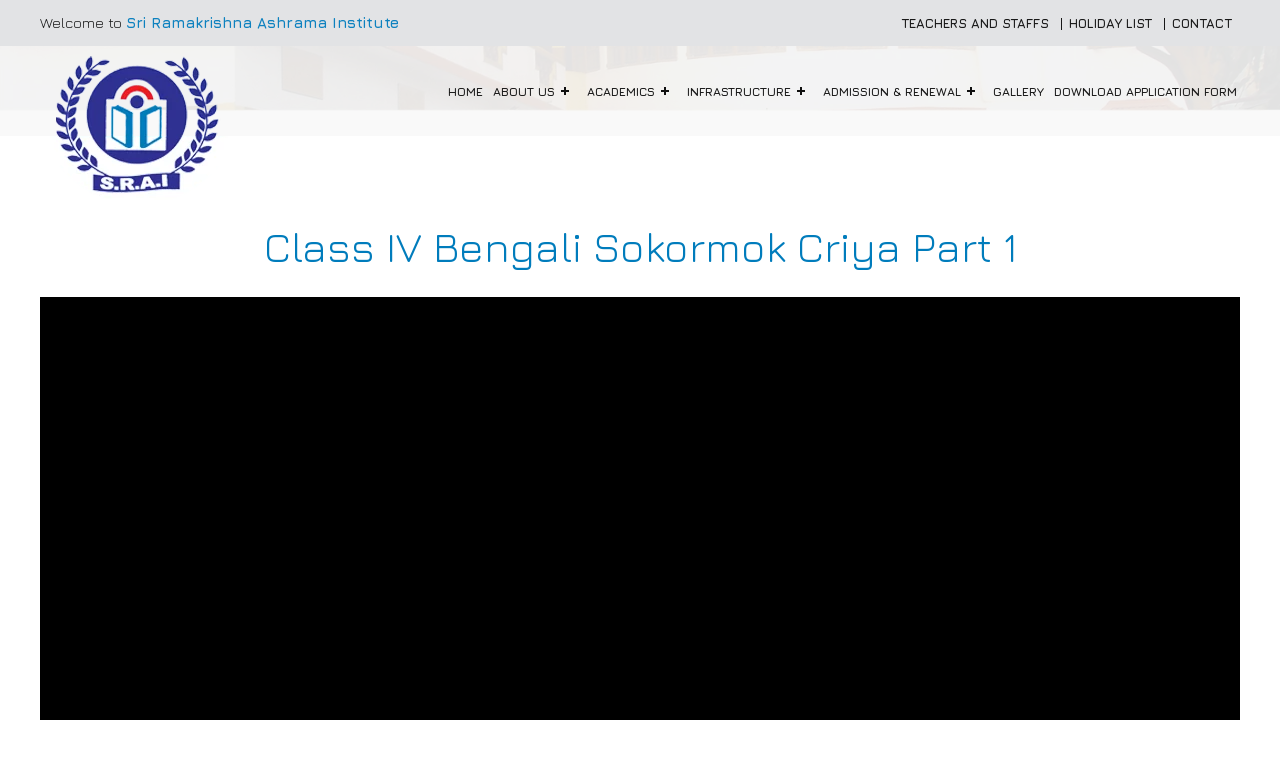

--- FILE ---
content_type: text/html; charset=UTF-8
request_url: https://www.srai.org.in/online-classes/class-iv-bengali-sokormok-criya-part-1/
body_size: 10513
content:
<!DOCTYPE html PUBLIC "-//W3C//DTD XHTML 1.0 Transitional//EN" "http://www.w3.org/TR/xhtml1/DTD/xhtml1-transitional.dtd">

<html xmlns="http://www.w3.org/1999/xhtml">
<head>
<meta name="format-detection" content="telephone=no">
<meta name="viewport" content="width=device-width,height=device-height,initial-scale=1,maximum-scale=1,user-scalable=0">
<meta http-equiv="X-UA-Compatible" content="IE=edge">
<meta charset="utf-8">
<title>
   Class IV Bengali Sokormok Criya Part 1 |Sri Ramakrishna Ashrama Institute</title>
<link href="https://www.srai.org.in/wp-content/themes/srai/css/font-awesome.min.css" rel="stylesheet" type="text/css" />
<link href="https://www.srai.org.in/wp-content/themes/srai/style.css" rel="stylesheet" type="text/css" />
<link rel="preconnect" href="https://fonts.googleapis.com">
<link rel="preconnect" href="https://fonts.gstatic.com" crossorigin>
<link href="https://fonts.googleapis.com/css2?family=Jura:wght@300..700&display=swap" rel="stylesheet">
<title>Class IV Bengali Sokormok Criya Part 1 &#8211; Sri Ramakrishna Ashrama Institute</title>
<meta name='robots' content='max-image-preview:large' />
	<style>img:is([sizes="auto" i], [sizes^="auto," i]) { contain-intrinsic-size: 3000px 1500px }</style>
	<script type="text/javascript">
/* <![CDATA[ */
window._wpemojiSettings = {"baseUrl":"https:\/\/s.w.org\/images\/core\/emoji\/16.0.1\/72x72\/","ext":".png","svgUrl":"https:\/\/s.w.org\/images\/core\/emoji\/16.0.1\/svg\/","svgExt":".svg","source":{"concatemoji":"https:\/\/www.srai.org.in\/wp-includes\/js\/wp-emoji-release.min.js?ver=2a69ed4f4d96e83a58d4e1b14ec06ef8"}};
/*! This file is auto-generated */
!function(s,n){var o,i,e;function c(e){try{var t={supportTests:e,timestamp:(new Date).valueOf()};sessionStorage.setItem(o,JSON.stringify(t))}catch(e){}}function p(e,t,n){e.clearRect(0,0,e.canvas.width,e.canvas.height),e.fillText(t,0,0);var t=new Uint32Array(e.getImageData(0,0,e.canvas.width,e.canvas.height).data),a=(e.clearRect(0,0,e.canvas.width,e.canvas.height),e.fillText(n,0,0),new Uint32Array(e.getImageData(0,0,e.canvas.width,e.canvas.height).data));return t.every(function(e,t){return e===a[t]})}function u(e,t){e.clearRect(0,0,e.canvas.width,e.canvas.height),e.fillText(t,0,0);for(var n=e.getImageData(16,16,1,1),a=0;a<n.data.length;a++)if(0!==n.data[a])return!1;return!0}function f(e,t,n,a){switch(t){case"flag":return n(e,"\ud83c\udff3\ufe0f\u200d\u26a7\ufe0f","\ud83c\udff3\ufe0f\u200b\u26a7\ufe0f")?!1:!n(e,"\ud83c\udde8\ud83c\uddf6","\ud83c\udde8\u200b\ud83c\uddf6")&&!n(e,"\ud83c\udff4\udb40\udc67\udb40\udc62\udb40\udc65\udb40\udc6e\udb40\udc67\udb40\udc7f","\ud83c\udff4\u200b\udb40\udc67\u200b\udb40\udc62\u200b\udb40\udc65\u200b\udb40\udc6e\u200b\udb40\udc67\u200b\udb40\udc7f");case"emoji":return!a(e,"\ud83e\udedf")}return!1}function g(e,t,n,a){var r="undefined"!=typeof WorkerGlobalScope&&self instanceof WorkerGlobalScope?new OffscreenCanvas(300,150):s.createElement("canvas"),o=r.getContext("2d",{willReadFrequently:!0}),i=(o.textBaseline="top",o.font="600 32px Arial",{});return e.forEach(function(e){i[e]=t(o,e,n,a)}),i}function t(e){var t=s.createElement("script");t.src=e,t.defer=!0,s.head.appendChild(t)}"undefined"!=typeof Promise&&(o="wpEmojiSettingsSupports",i=["flag","emoji"],n.supports={everything:!0,everythingExceptFlag:!0},e=new Promise(function(e){s.addEventListener("DOMContentLoaded",e,{once:!0})}),new Promise(function(t){var n=function(){try{var e=JSON.parse(sessionStorage.getItem(o));if("object"==typeof e&&"number"==typeof e.timestamp&&(new Date).valueOf()<e.timestamp+604800&&"object"==typeof e.supportTests)return e.supportTests}catch(e){}return null}();if(!n){if("undefined"!=typeof Worker&&"undefined"!=typeof OffscreenCanvas&&"undefined"!=typeof URL&&URL.createObjectURL&&"undefined"!=typeof Blob)try{var e="postMessage("+g.toString()+"("+[JSON.stringify(i),f.toString(),p.toString(),u.toString()].join(",")+"));",a=new Blob([e],{type:"text/javascript"}),r=new Worker(URL.createObjectURL(a),{name:"wpTestEmojiSupports"});return void(r.onmessage=function(e){c(n=e.data),r.terminate(),t(n)})}catch(e){}c(n=g(i,f,p,u))}t(n)}).then(function(e){for(var t in e)n.supports[t]=e[t],n.supports.everything=n.supports.everything&&n.supports[t],"flag"!==t&&(n.supports.everythingExceptFlag=n.supports.everythingExceptFlag&&n.supports[t]);n.supports.everythingExceptFlag=n.supports.everythingExceptFlag&&!n.supports.flag,n.DOMReady=!1,n.readyCallback=function(){n.DOMReady=!0}}).then(function(){return e}).then(function(){var e;n.supports.everything||(n.readyCallback(),(e=n.source||{}).concatemoji?t(e.concatemoji):e.wpemoji&&e.twemoji&&(t(e.twemoji),t(e.wpemoji)))}))}((window,document),window._wpemojiSettings);
/* ]]> */
</script>
<style id='wp-emoji-styles-inline-css' type='text/css'>

	img.wp-smiley, img.emoji {
		display: inline !important;
		border: none !important;
		box-shadow: none !important;
		height: 1em !important;
		width: 1em !important;
		margin: 0 0.07em !important;
		vertical-align: -0.1em !important;
		background: none !important;
		padding: 0 !important;
	}
</style>
<link rel='stylesheet' id='wp-block-library-css' href='https://www.srai.org.in/wp-includes/css/dist/block-library/style.min.css?ver=2a69ed4f4d96e83a58d4e1b14ec06ef8' type='text/css' media='all' />
<style id='classic-theme-styles-inline-css' type='text/css'>
/*! This file is auto-generated */
.wp-block-button__link{color:#fff;background-color:#32373c;border-radius:9999px;box-shadow:none;text-decoration:none;padding:calc(.667em + 2px) calc(1.333em + 2px);font-size:1.125em}.wp-block-file__button{background:#32373c;color:#fff;text-decoration:none}
</style>
<style id='yt-player-video-style-inline-css' type='text/css'>
.ytPlayer{display:flex;float:none!important;width:100%}.ytPlayer .ytWrapper{position:relative;width:100%}.ytPlayer .plyr{background:transparent;width:100%}.ytPlayer .plyr .plyr__control--overlaid{-webkit-backdrop-filter:blur(4px);backdrop-filter:blur(4px);height:auto}.ytPlayer .plyr .plyr__control{height:auto}.ytPlayer.left{justify-content:left}.ytPlayer.center{justify-content:center}.ytPlayer.right{justify-content:right}.hideYoutubeUI .plyr iframe{height:200%;top:-50%}.custom-overlay img{height:auto}.hideControlsWhenPause .plyr--paused:not(.plyr--loading) .plyr__controls{opacity:0;transition:opacity .5s}.plyr__poster{background-position:50%;background-size:cover;height:100%;left:0;opacity:0;pointer-events:none;position:absolute;top:0;transition:opacity .3s ease;width:100%;z-index:2}.plyr__poster.show{display:block!important;opacity:1}.components-base-control.ej5x27r4{margin-bottom:0!important}.ytPlayer .ytWrapper.floating-player{background:#000;bottom:20px;box-shadow:0 4px 8px rgba(0,0,0,.2);height:170px;position:fixed;right:20px;width:300px;z-index:999}.floating-player .ytWrapper{height:100%;width:100%}.floating-player .custom-overlay,.floating-player .plyr__time--duration,.floating-player [data-plyr=download],.floating-player [data-plyr=fast-forward],.floating-player [data-plyr=restart],.floating-player [data-plyr=rewind]{display:none}.floating-player .plyr__volume input[type=range]{width:50px}.floating-player iframe{height:100%;width:100%}.close-mini-player{border:none;border-radius:50%;box-shadow:0 2px 5px rgba(0,0,0,.3);color:#fff;cursor:pointer;font-size:14px;padding:10px;position:absolute;right:5px;top:5px}

</style>
<style id='yt-player-timeline-style-inline-css' type='text/css'>
.mb-0{margin-bottom:0}.timelineWrapper .timeline{display:flex;gap:25px;justify-content:center}.timelineWrapper .timeline:last-child:not(:first-child) .videoBorder{border:none}.timelineWrapper .timeline.videoRight{flex-direction:row-reverse}.timelineWrapper .timeline.videoRight .videoText{text-align:right}.timelineWrapper .timeline .videoBox{align-self:center;flex:1;margin-bottom:130px;margin-top:20px;position:relative}.timelineWrapper .timeline .videoBox .plyr__controls{border-radius:0}.timelineWrapper .timeline .videoBox iframe{height:200%;pointer-events:none;top:-50%}.timelineWrapper .videoBorder{border-left:1px dashed #333;height:100%;margin-left:11px;margin-top:8px;position:absolute}.timelineWrapper .videoDot{position:relative}.timelineWrapper .videoDot img{margin-top:3px}.timelineWrapper .videoText{flex:1;padding-top:0;text-align:left}.timelineWrapper .videoText .content{padding:0 20px 20px}.timelineWrapper .videoText h3{font-size:25px;line-height:100%;margin-top:0}.timelineWrapper .borderLeft{border-left:1px dashed #ddd}.timelineWrapper .borderRight{border-right:1px dashed #ddd}.timelineWrapper .plyr__video-wrapper{border-radius:initial}@keyframes opacityIn{0%{opacity:0}to{transform:opacity .9}}@media screen and (max-width:768px){#yt-player .timelineWrapper .timeline{flex-direction:column}#yt-player .timelineWrapper .timeline .videoDot{display:none}#yt-player .timelineWrapper .timeline .videoBox{margin-bottom:15px;width:100%}#yt-player .timelineWrapper .timeline .videoText{text-align:left}}@media screen and (max-width:600px){#yt-player .timelineWrapper .timeline .videoBox{margin-bottom:5px}#yt-player .timelineWrapper .timeline .videoBox #player{border-radius:3px!important;border-width:0!important}#yt-player .timelineWrapper .timeline .videoBox .videoText .content{padding:0}}

</style>
<link rel='stylesheet' id='plyrIoCSS-css' href='https://www.srai.org.in/wp-content/plugins/yt-player/public/css/plyr.css?ver=2.0.2' type='text/css' media='all' />
<style id='global-styles-inline-css' type='text/css'>
:root{--wp--preset--aspect-ratio--square: 1;--wp--preset--aspect-ratio--4-3: 4/3;--wp--preset--aspect-ratio--3-4: 3/4;--wp--preset--aspect-ratio--3-2: 3/2;--wp--preset--aspect-ratio--2-3: 2/3;--wp--preset--aspect-ratio--16-9: 16/9;--wp--preset--aspect-ratio--9-16: 9/16;--wp--preset--color--black: #000000;--wp--preset--color--cyan-bluish-gray: #abb8c3;--wp--preset--color--white: #ffffff;--wp--preset--color--pale-pink: #f78da7;--wp--preset--color--vivid-red: #cf2e2e;--wp--preset--color--luminous-vivid-orange: #ff6900;--wp--preset--color--luminous-vivid-amber: #fcb900;--wp--preset--color--light-green-cyan: #7bdcb5;--wp--preset--color--vivid-green-cyan: #00d084;--wp--preset--color--pale-cyan-blue: #8ed1fc;--wp--preset--color--vivid-cyan-blue: #0693e3;--wp--preset--color--vivid-purple: #9b51e0;--wp--preset--gradient--vivid-cyan-blue-to-vivid-purple: linear-gradient(135deg,rgba(6,147,227,1) 0%,rgb(155,81,224) 100%);--wp--preset--gradient--light-green-cyan-to-vivid-green-cyan: linear-gradient(135deg,rgb(122,220,180) 0%,rgb(0,208,130) 100%);--wp--preset--gradient--luminous-vivid-amber-to-luminous-vivid-orange: linear-gradient(135deg,rgba(252,185,0,1) 0%,rgba(255,105,0,1) 100%);--wp--preset--gradient--luminous-vivid-orange-to-vivid-red: linear-gradient(135deg,rgba(255,105,0,1) 0%,rgb(207,46,46) 100%);--wp--preset--gradient--very-light-gray-to-cyan-bluish-gray: linear-gradient(135deg,rgb(238,238,238) 0%,rgb(169,184,195) 100%);--wp--preset--gradient--cool-to-warm-spectrum: linear-gradient(135deg,rgb(74,234,220) 0%,rgb(151,120,209) 20%,rgb(207,42,186) 40%,rgb(238,44,130) 60%,rgb(251,105,98) 80%,rgb(254,248,76) 100%);--wp--preset--gradient--blush-light-purple: linear-gradient(135deg,rgb(255,206,236) 0%,rgb(152,150,240) 100%);--wp--preset--gradient--blush-bordeaux: linear-gradient(135deg,rgb(254,205,165) 0%,rgb(254,45,45) 50%,rgb(107,0,62) 100%);--wp--preset--gradient--luminous-dusk: linear-gradient(135deg,rgb(255,203,112) 0%,rgb(199,81,192) 50%,rgb(65,88,208) 100%);--wp--preset--gradient--pale-ocean: linear-gradient(135deg,rgb(255,245,203) 0%,rgb(182,227,212) 50%,rgb(51,167,181) 100%);--wp--preset--gradient--electric-grass: linear-gradient(135deg,rgb(202,248,128) 0%,rgb(113,206,126) 100%);--wp--preset--gradient--midnight: linear-gradient(135deg,rgb(2,3,129) 0%,rgb(40,116,252) 100%);--wp--preset--font-size--small: 13px;--wp--preset--font-size--medium: 20px;--wp--preset--font-size--large: 36px;--wp--preset--font-size--x-large: 42px;--wp--preset--spacing--20: 0.44rem;--wp--preset--spacing--30: 0.67rem;--wp--preset--spacing--40: 1rem;--wp--preset--spacing--50: 1.5rem;--wp--preset--spacing--60: 2.25rem;--wp--preset--spacing--70: 3.38rem;--wp--preset--spacing--80: 5.06rem;--wp--preset--shadow--natural: 6px 6px 9px rgba(0, 0, 0, 0.2);--wp--preset--shadow--deep: 12px 12px 50px rgba(0, 0, 0, 0.4);--wp--preset--shadow--sharp: 6px 6px 0px rgba(0, 0, 0, 0.2);--wp--preset--shadow--outlined: 6px 6px 0px -3px rgba(255, 255, 255, 1), 6px 6px rgba(0, 0, 0, 1);--wp--preset--shadow--crisp: 6px 6px 0px rgba(0, 0, 0, 1);}:where(.is-layout-flex){gap: 0.5em;}:where(.is-layout-grid){gap: 0.5em;}body .is-layout-flex{display: flex;}.is-layout-flex{flex-wrap: wrap;align-items: center;}.is-layout-flex > :is(*, div){margin: 0;}body .is-layout-grid{display: grid;}.is-layout-grid > :is(*, div){margin: 0;}:where(.wp-block-columns.is-layout-flex){gap: 2em;}:where(.wp-block-columns.is-layout-grid){gap: 2em;}:where(.wp-block-post-template.is-layout-flex){gap: 1.25em;}:where(.wp-block-post-template.is-layout-grid){gap: 1.25em;}.has-black-color{color: var(--wp--preset--color--black) !important;}.has-cyan-bluish-gray-color{color: var(--wp--preset--color--cyan-bluish-gray) !important;}.has-white-color{color: var(--wp--preset--color--white) !important;}.has-pale-pink-color{color: var(--wp--preset--color--pale-pink) !important;}.has-vivid-red-color{color: var(--wp--preset--color--vivid-red) !important;}.has-luminous-vivid-orange-color{color: var(--wp--preset--color--luminous-vivid-orange) !important;}.has-luminous-vivid-amber-color{color: var(--wp--preset--color--luminous-vivid-amber) !important;}.has-light-green-cyan-color{color: var(--wp--preset--color--light-green-cyan) !important;}.has-vivid-green-cyan-color{color: var(--wp--preset--color--vivid-green-cyan) !important;}.has-pale-cyan-blue-color{color: var(--wp--preset--color--pale-cyan-blue) !important;}.has-vivid-cyan-blue-color{color: var(--wp--preset--color--vivid-cyan-blue) !important;}.has-vivid-purple-color{color: var(--wp--preset--color--vivid-purple) !important;}.has-black-background-color{background-color: var(--wp--preset--color--black) !important;}.has-cyan-bluish-gray-background-color{background-color: var(--wp--preset--color--cyan-bluish-gray) !important;}.has-white-background-color{background-color: var(--wp--preset--color--white) !important;}.has-pale-pink-background-color{background-color: var(--wp--preset--color--pale-pink) !important;}.has-vivid-red-background-color{background-color: var(--wp--preset--color--vivid-red) !important;}.has-luminous-vivid-orange-background-color{background-color: var(--wp--preset--color--luminous-vivid-orange) !important;}.has-luminous-vivid-amber-background-color{background-color: var(--wp--preset--color--luminous-vivid-amber) !important;}.has-light-green-cyan-background-color{background-color: var(--wp--preset--color--light-green-cyan) !important;}.has-vivid-green-cyan-background-color{background-color: var(--wp--preset--color--vivid-green-cyan) !important;}.has-pale-cyan-blue-background-color{background-color: var(--wp--preset--color--pale-cyan-blue) !important;}.has-vivid-cyan-blue-background-color{background-color: var(--wp--preset--color--vivid-cyan-blue) !important;}.has-vivid-purple-background-color{background-color: var(--wp--preset--color--vivid-purple) !important;}.has-black-border-color{border-color: var(--wp--preset--color--black) !important;}.has-cyan-bluish-gray-border-color{border-color: var(--wp--preset--color--cyan-bluish-gray) !important;}.has-white-border-color{border-color: var(--wp--preset--color--white) !important;}.has-pale-pink-border-color{border-color: var(--wp--preset--color--pale-pink) !important;}.has-vivid-red-border-color{border-color: var(--wp--preset--color--vivid-red) !important;}.has-luminous-vivid-orange-border-color{border-color: var(--wp--preset--color--luminous-vivid-orange) !important;}.has-luminous-vivid-amber-border-color{border-color: var(--wp--preset--color--luminous-vivid-amber) !important;}.has-light-green-cyan-border-color{border-color: var(--wp--preset--color--light-green-cyan) !important;}.has-vivid-green-cyan-border-color{border-color: var(--wp--preset--color--vivid-green-cyan) !important;}.has-pale-cyan-blue-border-color{border-color: var(--wp--preset--color--pale-cyan-blue) !important;}.has-vivid-cyan-blue-border-color{border-color: var(--wp--preset--color--vivid-cyan-blue) !important;}.has-vivid-purple-border-color{border-color: var(--wp--preset--color--vivid-purple) !important;}.has-vivid-cyan-blue-to-vivid-purple-gradient-background{background: var(--wp--preset--gradient--vivid-cyan-blue-to-vivid-purple) !important;}.has-light-green-cyan-to-vivid-green-cyan-gradient-background{background: var(--wp--preset--gradient--light-green-cyan-to-vivid-green-cyan) !important;}.has-luminous-vivid-amber-to-luminous-vivid-orange-gradient-background{background: var(--wp--preset--gradient--luminous-vivid-amber-to-luminous-vivid-orange) !important;}.has-luminous-vivid-orange-to-vivid-red-gradient-background{background: var(--wp--preset--gradient--luminous-vivid-orange-to-vivid-red) !important;}.has-very-light-gray-to-cyan-bluish-gray-gradient-background{background: var(--wp--preset--gradient--very-light-gray-to-cyan-bluish-gray) !important;}.has-cool-to-warm-spectrum-gradient-background{background: var(--wp--preset--gradient--cool-to-warm-spectrum) !important;}.has-blush-light-purple-gradient-background{background: var(--wp--preset--gradient--blush-light-purple) !important;}.has-blush-bordeaux-gradient-background{background: var(--wp--preset--gradient--blush-bordeaux) !important;}.has-luminous-dusk-gradient-background{background: var(--wp--preset--gradient--luminous-dusk) !important;}.has-pale-ocean-gradient-background{background: var(--wp--preset--gradient--pale-ocean) !important;}.has-electric-grass-gradient-background{background: var(--wp--preset--gradient--electric-grass) !important;}.has-midnight-gradient-background{background: var(--wp--preset--gradient--midnight) !important;}.has-small-font-size{font-size: var(--wp--preset--font-size--small) !important;}.has-medium-font-size{font-size: var(--wp--preset--font-size--medium) !important;}.has-large-font-size{font-size: var(--wp--preset--font-size--large) !important;}.has-x-large-font-size{font-size: var(--wp--preset--font-size--x-large) !important;}
:where(.wp-block-post-template.is-layout-flex){gap: 1.25em;}:where(.wp-block-post-template.is-layout-grid){gap: 1.25em;}
:where(.wp-block-columns.is-layout-flex){gap: 2em;}:where(.wp-block-columns.is-layout-grid){gap: 2em;}
:root :where(.wp-block-pullquote){font-size: 1.5em;line-height: 1.6;}
</style>
<link rel='stylesheet' id='contact-form-7-css' href='https://www.srai.org.in/wp-content/plugins/contact-form-7/includes/css/styles.css?ver=6.1.1' type='text/css' media='all' />
<link rel='stylesheet' id='ytp-style-css' href='https://www.srai.org.in/wp-content/plugins/yt-player/public/css/plyr-v3.7.8.css?ver=2.0.2' type='text/css' media='all' />
<script type="text/javascript" src="https://www.srai.org.in/wp-content/plugins/yt-player/public/js/plyr-v3.7.8.js?ver=2.0.2" id="ytp-js-js"></script>
<script type="text/javascript" src="https://www.srai.org.in/wp-content/plugins/yt-player/build/frontend.js?ver=2.0.2" id="ytp-frontend-js"></script>
<link rel="https://api.w.org/" href="https://www.srai.org.in/wp-json/" /><link rel="alternate" title="JSON" type="application/json" href="https://www.srai.org.in/wp-json/wp/v2/pages/2899" /><link rel="EditURI" type="application/rsd+xml" title="RSD" href="https://www.srai.org.in/xmlrpc.php?rsd" />
<link rel="canonical" href="https://www.srai.org.in/online-classes/class-iv-bengali-sokormok-criya-part-1/" />
<link rel="alternate" title="oEmbed (JSON)" type="application/json+oembed" href="https://www.srai.org.in/wp-json/oembed/1.0/embed?url=https%3A%2F%2Fwww.srai.org.in%2Fonline-classes%2Fclass-iv-bengali-sokormok-criya-part-1%2F" />
<link rel="alternate" title="oEmbed (XML)" type="text/xml+oembed" href="https://www.srai.org.in/wp-json/oembed/1.0/embed?url=https%3A%2F%2Fwww.srai.org.in%2Fonline-classes%2Fclass-iv-bengali-sokormok-criya-part-1%2F&#038;format=xml" />
		<style type="text/css" id="wp-custom-css">
			.gallery-sec {
  display: flex;
  justify-content: center;
  align-items: center;
  margin: 5vmin;
}
.card {
	margin: 10px;
}
.card img {
	width: 100%;
	height: auto;
}
.card__head {
	color: #fff;
	background: #007cbc;
	padding: 1em;
	text-align: center;
	font-size: 16px;
}


.c {
  min-width: 700px;
	width: 700px;
  height: 500px;
	margin: auto;
  border-radius: 12px;
  padding: 20px;
  padding-bottom: 40px;
  box-shadow: 0 8px 48px 2px hsla(10 6% 15% / .4);

  display: flex;
  align-items: flex-end;
  justify-content: center;

  position: relative;
  overflow: hidden;
  background: hsl(0 0% 90%);

  box-sizing: border-box;
}

.ci {
  position: absolute;
  top: 0;
  left: 0;

  width: inherit;
  height: inherit;
  transform-origin: left 50%;

  background: inherit;

  z-index: var(--z);
  transition: .3s ease-out;
}

.ci img {
	width: 100%;
  -moz-user-select: none;
  user-select: none;
	min-height: 500px;
}

.ch {
  position: absolute;
  top: 80%;
  left: 4%;
  transform: translateY(-50%);

  font-size: 2rem;
  color: #fff !important;
  text-shadow: 0 2px 10px hsla(var(--h) var(--s) 10% / .3);
}

input {
  position: absolute;
  left: 0;
  top: 0;
  opacity: 0;
  z-index: -10;
}

label {
  width: 10%;
  height: 10px;
  margin-right: 4px;
  border-radius: 20px;

  background: #000;
  cursor: pointer;

  position: relative;
  z-index: 10;
}

label:last-child {
  margin-right: 0;
}

input:checked+label {
  background: linear-gradient(to right,
    hsla(var(--hue) 80% 70% / .7),
    hsla(calc(var(--hue) + 30) 80% 50% / .7));
}

input:not(:checked)+label+.ci {
  transform: translateX(-100%);
  opacity: 0;
}

input:checked+label+.ci~.ci {
  transform: translateX(100%);
}

input:not(:checked)+label+.ci {
  transition: 0;
}


/* ABS */
/* ========================================================================== */
.abs-site-link {
  position: fixed;
  z-index: 11;
  bottom: 20px;
  left: 20px;
  color: hsla(32 50% 50% / .8);
  font-size: 1.6rem;
  font-weight: bold;
  border-bottom: 3px solid currentColor;
  text-decoration: none;
  background-color: inherit;
}

.abs-profiles {
  position: fixed;
  z-index: 10;
  right: 20px;
  bottom: 23px;
  opacity: .8;
}

.abs-profiles img {
  filter: hue-rotate(71deg) brightness(1.1);
}

.abs-profiles a {
  display: inline-block;
  margin-left: 6px;
}
@media only screen and (max-width: 600px) {
  .c {
  min-width: 500px;
		width: 500px;
		height: 350px;
	}
	.ci img {
	min-height: 350px;
}
	.ch {
    top: 70%;
    font-size: 1rem;
}
}

@media only screen and (max-width: 499px) {
  .c {
  min-width: 300px;
		width: 300px;
		height: 200px;
	}
	.ch {
    top: 70%;
    font-size: .8rem;
}
	.ci img {
	min-height: 200px;
}
}

.teacher-content h3 {
    color: #000;
    font: 16px/24px "Jura", sans-serif;
    margin: 0;
    padding: 0 30px 0px 0;
    text-align: left;
}

.teacher-content ul li {
    background: #dcdcdc none repeat scroll 0 0;
    display: inline-block;
    margin: 0 0px 0px;
    padding: 0;
    vertical-align: top;
    width: 100%;
}

.teacher-content > p {
    color: #000;
    font: 15px/22px "Jura", sans-serif;
    padding: 0 10px 10px 0px;
}		</style>
		</head>

<body data-rsssl=1>
<section class="hedder_wrap">
  <div class="wrap">
    <div class="hedder_left">
      <p>Welcome to <a href="https://www.srai.org.in">Sri Ramakrishna Ashrama Institute</a></p>
    </div>
    <div class="hedder_right">
    <ul>      
      <li id="menu-item-16" class="menu-item menu-item-type-post_type menu-item-object-page menu-item-16"><a href="https://www.srai.org.in/teachers-and-staffs/">Teachers and Staffs</a></li>
<li id="menu-item-19" class="menu-item menu-item-type-post_type menu-item-object-page menu-item-19"><a href="https://www.srai.org.in/holiday-list/">HOLIDAY LIST</a></li>
<li id="menu-item-25" class="menu-item menu-item-type-post_type menu-item-object-page menu-item-25"><a href="https://www.srai.org.in/contact/">CONTACT</a></li>
      </ul>
    </div>
  </div>
</section>
<!-- <div class="online_button"><a href="https://www.srai.org.in/payment/"><img src="</?php echo get_template_directory_uri();?>/images/on_pay.gif" alt="" title="" /></a></div> -->
<section class="menu_wrap">
  <div class="wrap">
    <div class="logo_wrap"><a href="https://www.srai.org.in"><img src="https://www.srai.org.in/wp-content/themes/srai/images/logo.png" alt="" title="" /></a></div>
    <div class="nav_wrap">
      <div id='cssmenu'>
        <ul id="menu-primary" class=""><li id="menu-item-27" class="menu-item menu-item-type-post_type menu-item-object-page menu-item-home menu-item-27"><a href="https://www.srai.org.in/">Home</a></li>
<li id="menu-item-77" class="menu-item menu-item-type-post_type menu-item-object-page menu-item-has-children menu-item-77"><a href="https://www.srai.org.in/about-us/">About Us</a>
<ul class="sub-menu">
	<li id="menu-item-5454" class="menu-item menu-item-type-post_type menu-item-object-page menu-item-5454"><a href="https://www.srai.org.in/our-visions-objectives/">Our Visions &#038; Objectives</a></li>
	<li id="menu-item-5455" class="menu-item menu-item-type-post_type menu-item-object-page menu-item-5455"><a href="https://www.srai.org.in/our-anthem/">Our Anthem</a></li>
</ul>
</li>
<li id="menu-item-5456" class="menu-item menu-item-type-custom menu-item-object-custom menu-item-has-children menu-item-5456"><a href="#">ACADEMICS</a>
<ul class="sub-menu">
	<li id="menu-item-5460" class="menu-item menu-item-type-post_type menu-item-object-page menu-item-5460"><a href="https://www.srai.org.in/school-timings/">School timings</a></li>
	<li id="menu-item-5457" class="menu-item menu-item-type-post_type menu-item-object-page menu-item-5457"><a href="https://www.srai.org.in/discipline/">Discipline</a></li>
	<li id="menu-item-5459" class="menu-item menu-item-type-post_type menu-item-object-page menu-item-5459"><a href="https://www.srai.org.in/school-calendar/">School Calendar</a></li>
	<li id="menu-item-5458" class="menu-item menu-item-type-post_type menu-item-object-page menu-item-5458"><a href="https://www.srai.org.in/office-timings/">Office Timings</a></li>
</ul>
</li>
<li id="menu-item-5461" class="menu-item menu-item-type-custom menu-item-object-custom menu-item-has-children menu-item-5461"><a href="#">INFRASTRUCTURE</a>
<ul class="sub-menu">
	<li id="menu-item-5468" class="menu-item menu-item-type-post_type menu-item-object-page menu-item-5468"><a href="https://www.srai.org.in/safety-steps-certifications/">Safety Steps &#038; Certifications</a></li>
	<li id="menu-item-5467" class="menu-item menu-item-type-post_type menu-item-object-page menu-item-5467"><a href="https://www.srai.org.in/medical-care/">Medical Care</a></li>
	<li id="menu-item-5466" class="menu-item menu-item-type-post_type menu-item-object-page menu-item-5466"><a href="https://www.srai.org.in/book-counter/">Book Counter</a></li>
	<li id="menu-item-5465" class="menu-item menu-item-type-post_type menu-item-object-page menu-item-5465"><a href="https://www.srai.org.in/auditorium/">Auditorium</a></li>
	<li id="menu-item-5464" class="menu-item menu-item-type-post_type menu-item-object-page menu-item-5464"><a href="https://www.srai.org.in/libraries/">Libraries</a></li>
	<li id="menu-item-5463" class="menu-item menu-item-type-post_type menu-item-object-page menu-item-5463"><a href="https://www.srai.org.in/laboratories/">Laboratories</a></li>
	<li id="menu-item-5462" class="menu-item menu-item-type-post_type menu-item-object-page menu-item-5462"><a href="https://www.srai.org.in/playroom/">Playroom</a></li>
</ul>
</li>
<li id="menu-item-33" class="menu-item menu-item-type-custom menu-item-object-custom menu-item-has-children menu-item-33"><a href="#">ADMISSION &#038; RENEWAL</a>
<ul class="sub-menu">
	<li id="menu-item-68" class="menu-item menu-item-type-post_type menu-item-object-page menu-item-68"><a href="https://www.srai.org.in/primary-admission/">Primary</a></li>
	<li id="menu-item-67" class="menu-item menu-item-type-post_type menu-item-object-page menu-item-67"><a href="https://www.srai.org.in/secondary/">Secondary</a></li>
</ul>
</li>
<li id="menu-item-5469" class="menu-item menu-item-type-post_type menu-item-object-page menu-item-5469"><a href="https://www.srai.org.in/gallery/">GALLERY</a></li>
<li id="menu-item-5300" class="menu-item menu-item-type-custom menu-item-object-custom menu-item-5300"><a target="_blank" href="https://www.srai.org.in/wp-content/uploads/2025/08/Application-Form-for-Admision_2026_Class-V.pdf">Download Application Form</a></li>
</ul>      </div>
    </div>
  </div>
</section>
<div class="menubar_left"> <a id="toggle" href="#"><i class="fa fa-bars"></i></a>
  <div id="overlay"></div>
  <nav id="menu">
    <ul>
      <ul id="menu-primary-1" class=""><li class="menu-item menu-item-type-post_type menu-item-object-page menu-item-home menu-item-27"><a href="https://www.srai.org.in/">Home</a></li>
<li class="menu-item menu-item-type-post_type menu-item-object-page menu-item-has-children menu-item-77"><a href="https://www.srai.org.in/about-us/">About Us</a>
<ul class="sub-menu">
	<li class="menu-item menu-item-type-post_type menu-item-object-page menu-item-5454"><a href="https://www.srai.org.in/our-visions-objectives/">Our Visions &#038; Objectives</a></li>
	<li class="menu-item menu-item-type-post_type menu-item-object-page menu-item-5455"><a href="https://www.srai.org.in/our-anthem/">Our Anthem</a></li>
</ul>
</li>
<li class="menu-item menu-item-type-custom menu-item-object-custom menu-item-has-children menu-item-5456"><a href="#">ACADEMICS</a>
<ul class="sub-menu">
	<li class="menu-item menu-item-type-post_type menu-item-object-page menu-item-5460"><a href="https://www.srai.org.in/school-timings/">School timings</a></li>
	<li class="menu-item menu-item-type-post_type menu-item-object-page menu-item-5457"><a href="https://www.srai.org.in/discipline/">Discipline</a></li>
	<li class="menu-item menu-item-type-post_type menu-item-object-page menu-item-5459"><a href="https://www.srai.org.in/school-calendar/">School Calendar</a></li>
	<li class="menu-item menu-item-type-post_type menu-item-object-page menu-item-5458"><a href="https://www.srai.org.in/office-timings/">Office Timings</a></li>
</ul>
</li>
<li class="menu-item menu-item-type-custom menu-item-object-custom menu-item-has-children menu-item-5461"><a href="#">INFRASTRUCTURE</a>
<ul class="sub-menu">
	<li class="menu-item menu-item-type-post_type menu-item-object-page menu-item-5468"><a href="https://www.srai.org.in/safety-steps-certifications/">Safety Steps &#038; Certifications</a></li>
	<li class="menu-item menu-item-type-post_type menu-item-object-page menu-item-5467"><a href="https://www.srai.org.in/medical-care/">Medical Care</a></li>
	<li class="menu-item menu-item-type-post_type menu-item-object-page menu-item-5466"><a href="https://www.srai.org.in/book-counter/">Book Counter</a></li>
	<li class="menu-item menu-item-type-post_type menu-item-object-page menu-item-5465"><a href="https://www.srai.org.in/auditorium/">Auditorium</a></li>
	<li class="menu-item menu-item-type-post_type menu-item-object-page menu-item-5464"><a href="https://www.srai.org.in/libraries/">Libraries</a></li>
	<li class="menu-item menu-item-type-post_type menu-item-object-page menu-item-5463"><a href="https://www.srai.org.in/laboratories/">Laboratories</a></li>
	<li class="menu-item menu-item-type-post_type menu-item-object-page menu-item-5462"><a href="https://www.srai.org.in/playroom/">Playroom</a></li>
</ul>
</li>
<li class="menu-item menu-item-type-custom menu-item-object-custom menu-item-has-children menu-item-33"><a href="#">ADMISSION &#038; RENEWAL</a>
<ul class="sub-menu">
	<li class="menu-item menu-item-type-post_type menu-item-object-page menu-item-68"><a href="https://www.srai.org.in/primary-admission/">Primary</a></li>
	<li class="menu-item menu-item-type-post_type menu-item-object-page menu-item-67"><a href="https://www.srai.org.in/secondary/">Secondary</a></li>
</ul>
</li>
<li class="menu-item menu-item-type-post_type menu-item-object-page menu-item-5469"><a href="https://www.srai.org.in/gallery/">GALLERY</a></li>
<li class="menu-item menu-item-type-custom menu-item-object-custom menu-item-5300"><a target="_blank" href="https://www.srai.org.in/wp-content/uploads/2025/08/Application-Form-for-Admision_2026_Class-V.pdf">Download Application Form</a></li>
</ul>    </ul>
  </nav>
</div>

<section class="banner_wrap"> <img src="https://www.srai.org.in/wp-content/themes/srai/images/online_inner.jpg"></section>
<section class="welcome_wrap">

  <div class="wrap">

    
    <h1><span>

      Class IV Bengali Sokormok Criya Part 1
      </span></h1>

    
        <style>
            #player2898{
                width: 100%                /* margin: 0 auto */
            }
                    </style>
        <div>
            <div id="player2898" class="ytp-player" data-options="{&quot;controls&quot;:[&quot;play-large&quot;,&quot;play&quot;,&quot;progress&quot;,&quot;duration&quot;,&quot;mute&quot;,&quot;volume&quot;,&quot;settings&quot;,&quot;fullscreen&quot;]}">
                <div class="plyr__video-embed embed-container" id="player">
                    <iframe
                        src="https://www.youtube.com/embed/SwtCaLZgRGI&t=1s"
                        allowfullscreen
                        allowtransparency
                        allow="autoplay"
                    ></iframe>
                </div>
               
            </div>
        </div>
        

    
  </div>

</section>

<section class="footer_wrap">
  <div class="wrap">
    <div class="footer_copyright">
      <p>© 2016-2025 - Sri Ramakrishna Ashrama Institute. All Rights Reserved.</p>
      <p>Designed & Developed by <a href="http://www.webhubsolution.com/" target="_blank">Web Hub Solution</a></p>
    </div>
    <div class="footer_disignby">
      <ul>
        <li><a href="https://www.facebook.com/sriramkrishnaashramainstitute/" target="_blank"><i class="fa fa-facebook" aria-hidden="true"></i></a></li>
        <li><a href="#" target="_blank"><i class="fa fa-twitter" aria-hidden="true"></i></a></li>
        <li><a href="#" target="_blank"><i class="fa fa-instagram" aria-hidden="true"></i></a></li>
      </ul>
    </div>
  </div>
</section>


<script type="text/javascript" src="https://ajax.googleapis.com/ajax/libs/jquery/3.1.0/jquery.min.js"></script> 
<script type="text/javascript" src="https://www.srai.org.in/wp-content/themes/srai/js/modernizr-1.7.min.js"></script>
<script type="text/javascript" src="https://www.srai.org.in/wp-content/themes/srai/js/selectivizr.js"></script> 
<script type="text/javascript" src="https://www.srai.org.in/wp-content/themes/srai/js/jquery.nicescroll.min.js"></script> 
<script type="text/javascript" src="https://www.srai.org.in/wp-content/themes/srai/js/jquery.bxslider.js"></script> 
 

<!-- <script type="text/javascript" src="https://www.srai.org.in/wp-content/themes/srai/js/jquery.js"></script>  --> 

<script type="text/javascript" src="https://www.srai.org.in/wp-content/themes/srai/js/bliss-slider.js"></script> 
<script type="text/javascript" src="https://www.srai.org.in/wp-content/themes/srai/js/script.js"></script> 
<script type="text/javascript" src="https://www.srai.org.in/wp-content/themes/srai/js/jquery.equalheights.js"></script> 
<script>
(function($){
  var ico = $('<i class="fa fa-caret-right"></i>');
  $('nav#menu li:has(ul) > a').append(ico);
  
  $('nav#menu li:has(ul)').on('click',function(){
    $(this).toggleClass('open');
  });
  
  $('a#toggle').on('click',function(e){
    $('html').toggleClass('open-menu');
    return false;
  });
  
  
  $('div#overlay').on('click',function(){
    $('html').removeClass('open-menu');
  })
  
})(jQuery)
</script>
<script type="text/javascript">

		$(function() {

			$("#slider").blissSlider({

				auto: 1,

      			transitionTime: 500,

      			timeBetweenSlides: 4000

			});

		});

	</script> 
<script src="https://www.srai.org.in/wp-content/themes/srai/js/jQueryTab.js"></script> 
<script type="text/javascript">

$('.tabs-7').jQueryTab({

    initialTab: 2,

    tabInTransition: 'fadeIn',

    tabOutTransition: 'fadeOut',

    cookieName: 'active-tab-7'

    

});

$('.tabs-6').jQueryTab({

    initialTab: 2,

    tabInTransition: 'fadeIn',

    tabOutTransition: 'fadeOut',

    cookieName: 'active-tab-7'

    

});



</script> 
<script src="https://www.srai.org.in/wp-content/themes/srai/js/jquery.lightbox.js"></script> 
<script>

  // Initiate Lightbox

  $(function() {

    $('.gallery a').lightbox(); 

  });

</script>
<script src="https://www.mbbssolution.com/wp-content/themes/mbbssolution/assets/js/jquery.dlmenu.js"></script>
<script>
			$(function() {
				$( '#dl-menu' ).dlmenu({
					animationClasses : { classin : 'dl-animate-in-4', classout : 'dl-animate-out-4' }
				});
			});
		</script>
</body></html>
